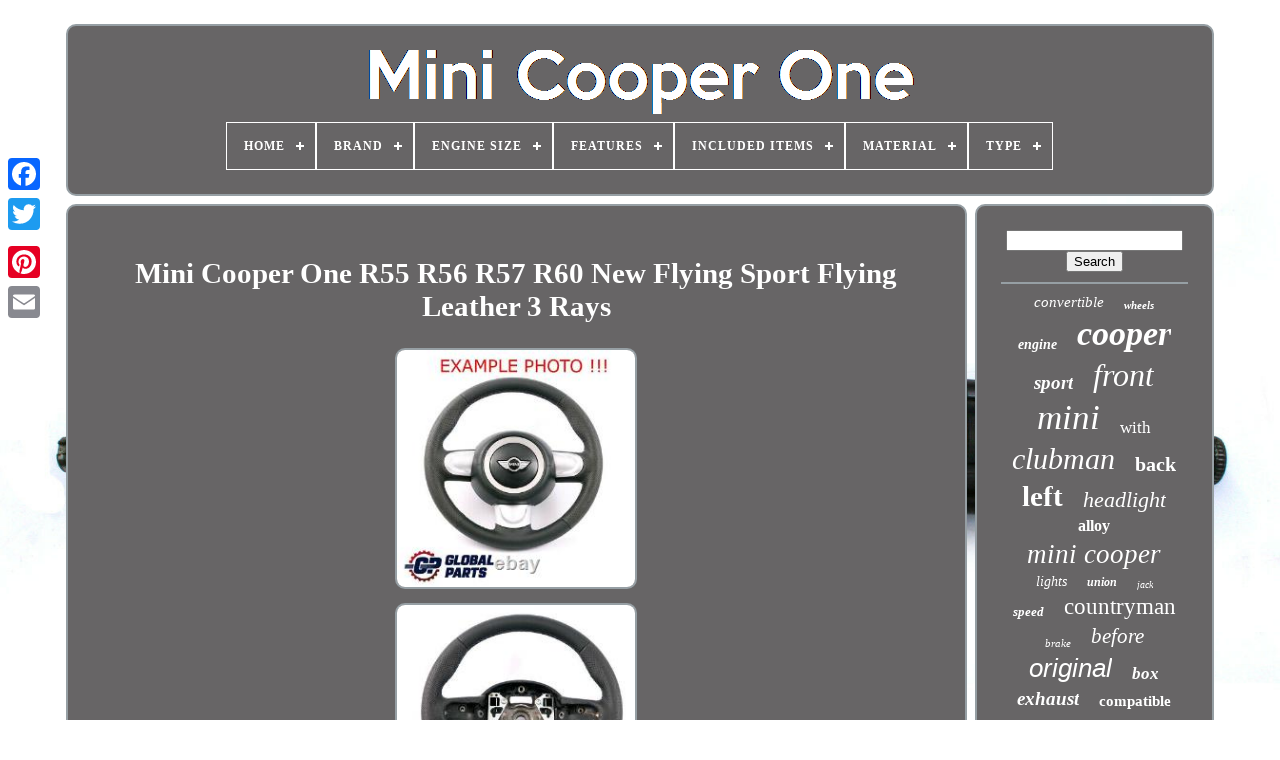

--- FILE ---
content_type: text/html
request_url: https://minicooperone.com/en/mini_cooper_one_r55_r56_r57_r60_new_flying_sport_flying_leather_3_rays_2.html
body_size: 5744
content:
<!doctype html> 
 
  <html>


 
	<head>
	

	
 	   <title>

	Mini Cooper One R55 R56 R57 R60 New Flying Sport Flying Leather 3 Rays	 
 	

</title>	
 
	 	<link	href='https://minicooperone.com/favicon.png' rel='icon' type='image/png'> 
			 <meta  content='text/html; charset=UTF-8' http-equiv='content-type'>
 
		
	  <meta name='viewport'  content='width=device-width, initial-scale=1'> 	  
	
	 
<link rel='stylesheet' href='https://minicooperone.com/qiwad.css'	type='text/css'>


		 
	<link rel='stylesheet'  type='text/css' href='https://minicooperone.com/nuheby.css'> 	  	 

	 	<script src='https://code.jquery.com/jquery-latest.min.js' type='text/javascript'>
</script>	

 	 
	 

<script type='text/javascript' src='https://minicooperone.com/pocemo.js'>
 
  
 </script> 		 
	

<!--=======================================================================================================-->
<script type='text/javascript'  src='https://minicooperone.com/lowoda.js'>   </script>	 
	  
<script  type='text/javascript'   src='https://minicooperone.com/zipypatup.js' async></script>
	    <script type='text/javascript' src='https://minicooperone.com/cucy.js' async>
    
 </script> 
	
	
 	<script type='text/javascript'>var a2a_config = a2a_config || {};a2a_config.no_3p = 1;    </script> 

	
	 <script   type='text/javascript'>


	window.onload = function ()
	{
		poko('bimybetu', 'Search', 'https://minicooperone.com/en/qecaka.php');
		sacez("qukypil.php","bfu", "Mini Cooper One R55 R56 R57 R60 New Flying Sport Flying Leather 3 Rays");
		
		
	}
	  </script>  

  </head>

	
  	
	<body data-id='165686935417'> 		  



	  <div style='left:0px; top:150px;'   class='a2a_kit a2a_kit_size_32 a2a_floating_style a2a_vertical_style'>
 
		 <a  class='a2a_button_facebook'>	 	</a>		 
		
		   

<a  class='a2a_button_twitter'>  		</a>
	
	
		<a  class='a2a_button_google_plus'> </a>		  
 	 	
			 	 

<!--=======================================================================================================
	a
=======================================================================================================-->
<a class='a2a_button_pinterest'> </a>	   

			

  
<a class='a2a_button_email'>

  </a>    
	

</div>

	   <div id='saju'>  	  	 
		 
 	<div	id='wera'>
 
	  	 	   
			 <a   href='https://minicooperone.com/en/'>
 <img  alt='Mini Cooper One'   src='https://minicooperone.com/en/mini_cooper_one.gif'>
  	</a>
	

			
<div id='kyjimab' class='align-center'>
<ul>
<li class='has-sub'><a href='https://minicooperone.com/en/'><span>Home</span></a>
<ul>
	<li><a href='https://minicooperone.com/en/all_items_mini_cooper_one.html'><span>All items</span></a></li>
	<li><a href='https://minicooperone.com/en/recent_items_mini_cooper_one.html'><span>Recent items</span></a></li>
	<li><a href='https://minicooperone.com/en/most_popular_items_mini_cooper_one.html'><span>Most popular items</span></a></li>
	<li><a href='https://minicooperone.com/en/latest_videos_mini_cooper_one.html'><span>Latest videos</span></a></li>
</ul>
</li>

<li class='has-sub'><a href='https://minicooperone.com/en/brand/'><span>Brand</span></a>
<ul>
	<li><a href='https://minicooperone.com/en/brand/alloyworks.html'><span>Alloyworks (23)</span></a></li>
	<li><a href='https://minicooperone.com/en/brand/asap_gearbox_parts.html'><span>Asap Gearbox Parts (18)</span></a></li>
	<li><a href='https://minicooperone.com/en/brand/bmw.html'><span>Bmw (18)</span></a></li>
	<li><a href='https://minicooperone.com/en/brand/chroiumtech.html'><span>Chroiumtech (33)</span></a></li>
	<li><a href='https://minicooperone.com/en/brand/chromiumtech.html'><span>Chromiumtech (30)</span></a></li>
	<li><a href='https://minicooperone.com/en/brand/cubauto.html'><span>Cubauto (35)</span></a></li>
	<li><a href='https://minicooperone.com/en/brand/flashpower.html'><span>Flashpower (20)</span></a></li>
	<li><a href='https://minicooperone.com/en/brand/genuine.html'><span>Genuine (13)</span></a></li>
	<li><a href='https://minicooperone.com/en/brand/maxpeedingrods.html'><span>Maxpeedingrods (29)</span></a></li>
	<li><a href='https://minicooperone.com/en/brand/mini.html'><span>Mini (169)</span></a></li>
	<li><a href='https://minicooperone.com/en/brand/mini_original.html'><span>Mini Original (60)</span></a></li>
	<li><a href='https://minicooperone.com/en/brand/mtec_brakes.html'><span>Mtec Brakes (24)</span></a></li>
	<li><a href='https://minicooperone.com/en/brand/nty.html'><span>Nty (12)</span></a></li>
	<li><a href='https://minicooperone.com/en/brand/onestopgearboxshop.html'><span>Onestopgearboxshop (17)</span></a></li>
	<li><a href='https://minicooperone.com/en/brand/original_mini.html'><span>Original Mini (72)</span></a></li>
	<li><a href='https://minicooperone.com/en/brand/sachs.html'><span>Sachs (12)</span></a></li>
	<li><a href='https://minicooperone.com/en/brand/smps2012.html'><span>Smps2012 (31)</span></a></li>
	<li><a href='https://minicooperone.com/en/brand/tarostrade.html'><span>Tarostrade (34)</span></a></li>
	<li><a href='https://minicooperone.com/en/brand/tyc.html'><span>Tyc (16)</span></a></li>
	<li><a href='https://minicooperone.com/en/brand/umbra.html'><span>Umbra (19)</span></a></li>
	<li><a href='https://minicooperone.com/en/recent_items_mini_cooper_one.html'>Other (3517)</a></li>
</ul>
</li>

<li class='has-sub'><a href='https://minicooperone.com/en/engine_size/'><span>Engine Size</span></a>
<ul>
	<li><a href='https://minicooperone.com/en/engine_size/1_5_l.html'><span>1.5 L (2)</span></a></li>
	<li><a href='https://minicooperone.com/en/engine_size/1_6.html'><span>1.6 (4)</span></a></li>
	<li><a href='https://minicooperone.com/en/recent_items_mini_cooper_one.html'>Other (4196)</a></li>
</ul>
</li>

<li class='has-sub'><a href='https://minicooperone.com/en/features/'><span>Features</span></a>
<ul>
	<li><a href='https://minicooperone.com/en/features/anti_rust_coating.html'><span>Anti-rust Coating (2)</span></a></li>
	<li><a href='https://minicooperone.com/en/features/convex.html'><span>Convex (2)</span></a></li>
	<li><a href='https://minicooperone.com/en/features/drilled_slotted.html'><span>Drilled Slotted (3)</span></a></li>
	<li><a href='https://minicooperone.com/en/features/easy_installation.html'><span>Easy Installation (3)</span></a></li>
	<li><a href='https://minicooperone.com/en/features/easy_to_replace.html'><span>Easy To Replace (2)</span></a></li>
	<li><a href='https://minicooperone.com/en/features/heat_resistant.html'><span>Heat Resistant (2)</span></a></li>
	<li><a href='https://minicooperone.com/en/features/heated_convex.html'><span>Heated, Convex (3)</span></a></li>
	<li><a href='https://minicooperone.com/en/features/perforated_grooved.html'><span>Perforated Grooved (2)</span></a></li>
	<li><a href='https://minicooperone.com/en/features/reflector_housing.html'><span>Reflector Housing (7)</span></a></li>
	<li><a href='https://minicooperone.com/en/features/rust_proof_coating.html'><span>Rust-proof Coating (2)</span></a></li>
	<li><a href='https://minicooperone.com/en/features/with_screws.html'><span>With Screws (2)</span></a></li>
	<li><a href='https://minicooperone.com/en/features/with_seals.html'><span>With Seals (2)</span></a></li>
	<li><a href='https://minicooperone.com/en/recent_items_mini_cooper_one.html'>Other (4170)</a></li>
</ul>
</li>

<li class='has-sub'><a href='https://minicooperone.com/en/included_items/'><span>Included Items</span></a>
<ul>
	<li><a href='https://minicooperone.com/en/included_items/brake_pads.html'><span>Brake Pads (9)</span></a></li>
	<li><a href='https://minicooperone.com/en/included_items/bulbs.html'><span>Bulbs (3)</span></a></li>
	<li><a href='https://minicooperone.com/en/included_items/dampers_coil_spring.html'><span>Dampers, Coil Spring (3)</span></a></li>
	<li><a href='https://minicooperone.com/en/included_items/distribution_chain.html'><span>Distribution Chain (2)</span></a></li>
	<li><a href='https://minicooperone.com/en/included_items/mounting_hardware.html'><span>Mounting Hardware (10)</span></a></li>
	<li><a href='https://minicooperone.com/en/included_items/shock_absorber.html'><span>Shock Absorber (10)</span></a></li>
	<li><a href='https://minicooperone.com/en/recent_items_mini_cooper_one.html'>Other (4165)</a></li>
</ul>
</li>

<li class='has-sub'><a href='https://minicooperone.com/en/material/'><span>Material</span></a>
<ul>
	<li><a href='https://minicooperone.com/en/material/abs.html'><span>Abs (12)</span></a></li>
	<li><a href='https://minicooperone.com/en/material/abs_plastic.html'><span>Abs Plastic (4)</span></a></li>
	<li><a href='https://minicooperone.com/en/material/alloy.html'><span>Alloy (24)</span></a></li>
	<li><a href='https://minicooperone.com/en/material/alloy_rim.html'><span>Alloy Rim (6)</span></a></li>
	<li><a href='https://minicooperone.com/en/material/alloy_wheel.html'><span>Alloy Wheel (5)</span></a></li>
	<li><a href='https://minicooperone.com/en/material/aluminium.html'><span>Aluminium (3)</span></a></li>
	<li><a href='https://minicooperone.com/en/material/aluminum.html'><span>Aluminum (28)</span></a></li>
	<li><a href='https://minicooperone.com/en/material/bmw.html'><span>Bmw (4)</span></a></li>
	<li><a href='https://minicooperone.com/en/material/chrome.html'><span>Chrome (2)</span></a></li>
	<li><a href='https://minicooperone.com/en/material/crystal_zinc_alloy.html'><span>Crystal+zinc Alloy (2)</span></a></li>
	<li><a href='https://minicooperone.com/en/material/fabric.html'><span>Fabric (10)</span></a></li>
	<li><a href='https://minicooperone.com/en/material/galvanized_steel.html'><span>Galvanized Steel (4)</span></a></li>
	<li><a href='https://minicooperone.com/en/material/leather.html'><span>Leather (27)</span></a></li>
	<li><a href='https://minicooperone.com/en/material/leather_alcantara.html'><span>Leather / Alcantara (2)</span></a></li>
	<li><a href='https://minicooperone.com/en/material/metal.html'><span>Metal (2)</span></a></li>
	<li><a href='https://minicooperone.com/en/material/plastic.html'><span>Plastic (38)</span></a></li>
	<li><a href='https://minicooperone.com/en/material/see_item_description.html'><span>See Item Description (3)</span></a></li>
	<li><a href='https://minicooperone.com/en/material/stainless_steel.html'><span>Stainless Steel (16)</span></a></li>
	<li><a href='https://minicooperone.com/en/material/steel_aluminum.html'><span>Steel, Aluminum (12)</span></a></li>
	<li><a href='https://minicooperone.com/en/material/t304_stainless_steel.html'><span>T304 Stainless Steel (3)</span></a></li>
	<li><a href='https://minicooperone.com/en/recent_items_mini_cooper_one.html'>Other (3995)</a></li>
</ul>
</li>

<li class='has-sub'><a href='https://minicooperone.com/en/type/'><span>Type</span></a>
<ul>
	<li><a href='https://minicooperone.com/en/type/feu_arriere.html'><span>Feu Arrière (8)</span></a></li>
	<li><a href='https://minicooperone.com/en/type/feux.html'><span>Feux (10)</span></a></li>
	<li><a href='https://minicooperone.com/en/type/headlight.html'><span>Headlight (8)</span></a></li>
	<li><a href='https://minicooperone.com/en/type/headlights.html'><span>Headlights (37)</span></a></li>
	<li><a href='https://minicooperone.com/en/type/jante_roue.html'><span>Jante Roue (8)</span></a></li>
	<li><a href='https://minicooperone.com/en/type/led.html'><span>Led (9)</span></a></li>
	<li><a href='https://minicooperone.com/en/type/manual_gearbox_part.html'><span>Manual Gearbox Part (11)</span></a></li>
	<li><a href='https://minicooperone.com/en/type/mirror_cover.html'><span>Mirror Cover (16)</span></a></li>
	<li><a href='https://minicooperone.com/en/type/pare_choc.html'><span>Pare-choc (14)</span></a></li>
	<li><a href='https://minicooperone.com/en/type/phare_avant.html'><span>Phare Avant (12)</span></a></li>
	<li><a href='https://minicooperone.com/en/type/phares_avant.html'><span>Phares Avant (11)</span></a></li>
	<li><a href='https://minicooperone.com/en/type/position_lights.html'><span>Position Lights (9)</span></a></li>
	<li><a href='https://minicooperone.com/en/type/radiator.html'><span>Radiator (53)</span></a></li>
	<li><a href='https://minicooperone.com/en/type/rebuilt_kit.html'><span>Rebuilt Kit (11)</span></a></li>
	<li><a href='https://minicooperone.com/en/type/reconstruit_kit.html'><span>Reconstruit Kit (8)</span></a></li>
	<li><a href='https://minicooperone.com/en/type/rotor_brake_discs.html'><span>Rotor Brake Discs (17)</span></a></li>
	<li><a href='https://minicooperone.com/en/type/shock_absorber.html'><span>Shock Absorber (9)</span></a></li>
	<li><a href='https://minicooperone.com/en/type/shock_absorber_set.html'><span>Shock Absorber Set (8)</span></a></li>
	<li><a href='https://minicooperone.com/en/type/support_barre.html'><span>Support Barre (9)</span></a></li>
	<li><a href='https://minicooperone.com/en/type/echappement.html'><span>Échappement (9)</span></a></li>
	<li><a href='https://minicooperone.com/en/recent_items_mini_cooper_one.html'>Other (3925)</a></li>
</ul>
</li>

</ul>
</div>

		


 </div>



		
 <div id='rexamyhaq'> 

	 
			 
<div	id='bulewo'>

					<div   id='ludeku'>
	</div>

				
<h1 class="[base64]">Mini Cooper One R55 R56 R57 R60 New Flying Sport Flying Leather 3 Rays</h1>
 <br/>


  <img class="ck5l7" src="https://minicooperone.com/en/pictures/Mini_Cooper_One_R55_R56_R57_R60_New_Flying_Sport_Flying_Leather_3_Rays_01_on.jpg" title="Mini Cooper One R55 R56 R57 R60 New Flying Sport Flying Leather 3 Rays" alt="Mini Cooper One R55 R56 R57 R60 New Flying Sport Flying Leather 3 Rays"/> 
 <br/>	 
<img class="ck5l7" src="https://minicooperone.com/en/pictures/Mini_Cooper_One_R55_R56_R57_R60_New_Flying_Sport_Flying_Leather_3_Rays_02_gt.jpg" title="Mini Cooper One R55 R56 R57 R60 New Flying Sport Flying Leather 3 Rays" alt="Mini Cooper One R55 R56 R57 R60 New Flying Sport Flying Leather 3 Rays"/>
 <br/> 
 	 <img class="ck5l7" src="https://minicooperone.com/en/pictures/Mini_Cooper_One_R55_R56_R57_R60_New_Flying_Sport_Flying_Leather_3_Rays_03_ztmd.jpg" title="Mini Cooper One R55 R56 R57 R60 New Flying Sport Flying Leather 3 Rays" alt="Mini Cooper One R55 R56 R57 R60 New Flying Sport Flying Leather 3 Rays"/>
 <br/> 		
<img class="ck5l7" src="https://minicooperone.com/en/pictures/Mini_Cooper_One_R55_R56_R57_R60_New_Flying_Sport_Flying_Leather_3_Rays_04_nnn.jpg" title="Mini Cooper One R55 R56 R57 R60 New Flying Sport Flying Leather 3 Rays" alt="Mini Cooper One R55 R56 R57 R60 New Flying Sport Flying Leather 3 Rays"/> <br/>	  	
  
<img class="ck5l7" src="https://minicooperone.com/en/pictures/Mini_Cooper_One_R55_R56_R57_R60_New_Flying_Sport_Flying_Leather_3_Rays_05_kqqt.jpg" title="Mini Cooper One R55 R56 R57 R60 New Flying Sport Flying Leather 3 Rays" alt="Mini Cooper One R55 R56 R57 R60 New Flying Sport Flying Leather 3 Rays"/>
  <br/>
  <img class="ck5l7" src="https://minicooperone.com/en/pictures/Mini_Cooper_One_R55_R56_R57_R60_New_Flying_Sport_Flying_Leather_3_Rays_06_ji.jpg" title="Mini Cooper One R55 R56 R57 R60 New Flying Sport Flying Leather 3 Rays" alt="Mini Cooper One R55 R56 R57 R60 New Flying Sport Flying Leather 3 Rays"/> 

<br/>  

 <img class="ck5l7" src="https://minicooperone.com/en/pictures/Mini_Cooper_One_R55_R56_R57_R60_New_Flying_Sport_Flying_Leather_3_Rays_07_txzi.jpg" title="Mini Cooper One R55 R56 R57 R60 New Flying Sport Flying Leather 3 Rays" alt="Mini Cooper One R55 R56 R57 R60 New Flying Sport Flying Leather 3 Rays"/> 
  
<br/>	 		
<img class="ck5l7" src="https://minicooperone.com/en/pictures/Mini_Cooper_One_R55_R56_R57_R60_New_Flying_Sport_Flying_Leather_3_Rays_08_df.jpg" title="Mini Cooper One R55 R56 R57 R60 New Flying Sport Flying Leather 3 Rays" alt="Mini Cooper One R55 R56 R57 R60 New Flying Sport Flying Leather 3 Rays"/> 		<br/>
 


 <img class="ck5l7" src="https://minicooperone.com/en/pictures/Mini_Cooper_One_R55_R56_R57_R60_New_Flying_Sport_Flying_Leather_3_Rays_09_ho.jpg" title="Mini Cooper One R55 R56 R57 R60 New Flying Sport Flying Leather 3 Rays" alt="Mini Cooper One R55 R56 R57 R60 New Flying Sport Flying Leather 3 Rays"/>	<br/>	 	<img class="ck5l7" src="https://minicooperone.com/en/pictures/Mini_Cooper_One_R55_R56_R57_R60_New_Flying_Sport_Flying_Leather_3_Rays_10_hb.jpg" title="Mini Cooper One R55 R56 R57 R60 New Flying Sport Flying Leather 3 Rays" alt="Mini Cooper One R55 R56 R57 R60 New Flying Sport Flying Leather 3 Rays"/>	 	<br/>
     <img class="ck5l7" src="https://minicooperone.com/en/pictures/Mini_Cooper_One_R55_R56_R57_R60_New_Flying_Sport_Flying_Leather_3_Rays_11_hk.jpg" title="Mini Cooper One R55 R56 R57 R60 New Flying Sport Flying Leather 3 Rays" alt="Mini Cooper One R55 R56 R57 R60 New Flying Sport Flying Leather 3 Rays"/>   
<br/>  	 <img class="ck5l7" src="https://minicooperone.com/en/pictures/Mini_Cooper_One_R55_R56_R57_R60_New_Flying_Sport_Flying_Leather_3_Rays_12_vbhb.jpg" title="Mini Cooper One R55 R56 R57 R60 New Flying Sport Flying Leather 3 Rays" alt="Mini Cooper One R55 R56 R57 R60 New Flying Sport Flying Leather 3 Rays"/>	<br/>		<br/>  		

<img class="ck5l7" src="https://minicooperone.com/en/xagi.gif" title="Mini Cooper One R55 R56 R57 R60 New Flying Sport Flying Leather 3 Rays" alt="Mini Cooper One R55 R56 R57 R60 New Flying Sport Flying Leather 3 Rays"/>	   
 <img class="ck5l7" src="https://minicooperone.com/en/xijepib.gif" title="Mini Cooper One R55 R56 R57 R60 New Flying Sport Flying Leather 3 Rays" alt="Mini Cooper One R55 R56 R57 R60 New Flying Sport Flying Leather 3 Rays"/>
<br/>

 
 	
 <p>
 Mini cooper one r55 r56 r57 r60 new flying sport steering wheel leather 3 spokes. Used spare part reference oem: 2751499 replacement parts: 32302751499, 2751499, 32306794624, 6794624, 32306782595, 6782595, 32302751500, 2751500, 32306782596, 6782596. Our main objective is to provide exceptional service for our customers.</p>
  We do our best to respond quickly to your request. We have a lot of pieces for everything from bmw and mini models. <p>  We are open to all questions for other rooms and always happy to help you. Vehicle count please note that the vehicle compatibility list is for informational purposes only, does not guarantee the correct installation of parts in your vehicle and can adapt to other models. To make sure the part fits your vehicle, please contact us before ordering, we are always happy to help you. Delivery price for the france is for the france metropolitan only.

 </p> Other destinations will be more expensive. If the delivery price in your country is not specified, please contact us to determine the cost of delivery. We have warehouses for returns in several countries of the UE: United Kingdom, Germany, France, Spain, Italy and Austria. Do not hesitate to return the products to the local address of your country. We are always happy to help you. Warranty to sell us used parts with a 30-day warranty. The status this article is used but is in good condition and works perfectly. <p> 
 Feedback don't forget to leave us your comments and five stars on all the rating scores. Please contact us before deciding to leave a neutral or negative comment. We will always do our best to help you. A lot of satisfied customers. </p>   This item is in the category "auto, motorcycle - parts, accessories\ auto: parts and accessories\ interior: parts and accessories\ flyers and control buttons for horns". The seller is "globalparts-en" and is located in this country: fr.<p>  
 This item can be shipped to the following country: whole world.
<ol>
Manufacturer part number: 2751499</li>
<li>e/oem reference number: 32302751499, 2751499, 32306794624, 6794624, 32306782595, 6782595, 32302751500, 2751500, 32306782596, 6782596</li>
Material: leather</li>
<li>mark: original mini</li>
</ol>
			</p>		<br/> 

<img class="ck5l7" src="https://minicooperone.com/en/xagi.gif" title="Mini Cooper One R55 R56 R57 R60 New Flying Sport Flying Leather 3 Rays" alt="Mini Cooper One R55 R56 R57 R60 New Flying Sport Flying Leather 3 Rays"/>	   
 <img class="ck5l7" src="https://minicooperone.com/en/xijepib.gif" title="Mini Cooper One R55 R56 R57 R60 New Flying Sport Flying Leather 3 Rays" alt="Mini Cooper One R55 R56 R57 R60 New Flying Sport Flying Leather 3 Rays"/>  
<br/>
  

				
				<script type='text/javascript'>			



					fugajoma();
				   	</script> 	
			
				

 
<div class='a2a_kit a2a_kit_size_32 a2a_default_style' style='margin:10px auto;width:200px;'>	
 
	 
					 	 	
<!--=======================================================================================================

	a

=======================================================================================================-->
<a  class='a2a_button_facebook'></a>	    
						<a class='a2a_button_twitter'></a>	 
							 
<!--=======================================================================================================-->
<a   class='a2a_button_google_plus'> 	</a>
 
   
					  
<!--=======================================================================================================

	a

=======================================================================================================-->
<a  class='a2a_button_pinterest'>
	  </a>
  
  	
					
   <a class='a2a_button_email'>   </a> 	
				  	</div> 


					
				
			

 
</div>

 
			     <div	id='gokedet'>
 
				
				 
  <div   id='bimybetu'>	  	 
					 

  <hr>
 

						
	 </div>
 




				  	<div   id='podepol'> 
 	
    </div>  
				
				<div  id='jiqecogu'>  
					<a style="font-family:Sonoma Italic;font-size:15px;font-weight:normal;font-style:italic;text-decoration:none" href="https://minicooperone.com/en/tags/convertible.html">convertible</a><a style="font-family:Cursive Elegant;font-size:11px;font-weight:bold;font-style:italic;text-decoration:none" href="https://minicooperone.com/en/tags/wheels.html">wheels</a><a style="font-family:Playbill;font-size:14px;font-weight:bold;font-style:italic;text-decoration:none" href="https://minicooperone.com/en/tags/engine.html">engine</a><a style="font-family:Comic Sans MS;font-size:34px;font-weight:bold;font-style:italic;text-decoration:none" href="https://minicooperone.com/en/tags/cooper.html">cooper</a><a style="font-family:Brush Script MT;font-size:19px;font-weight:bolder;font-style:oblique;text-decoration:none" href="https://minicooperone.com/en/tags/sport.html">sport</a><a style="font-family:Univers;font-size:32px;font-weight:lighter;font-style:oblique;text-decoration:none" href="https://minicooperone.com/en/tags/front.html">front</a><a style="font-family:Colonna MT;font-size:35px;font-weight:normal;font-style:oblique;text-decoration:none" href="https://minicooperone.com/en/tags/mini.html">mini</a><a style="font-family:Arial MT Condensed Light;font-size:17px;font-weight:normal;font-style:normal;text-decoration:none" href="https://minicooperone.com/en/tags/with.html">with</a><a style="font-family:Gill Sans Condensed Bold;font-size:30px;font-weight:normal;font-style:italic;text-decoration:none" href="https://minicooperone.com/en/tags/clubman.html">clubman</a><a style="font-family:Verdana;font-size:20px;font-weight:bold;font-style:normal;text-decoration:none" href="https://minicooperone.com/en/tags/back.html">back</a><a style="font-family:Carleton ;font-size:29px;font-weight:bold;font-style:normal;text-decoration:none" href="https://minicooperone.com/en/tags/left.html">left</a><a style="font-family:CG Times;font-size:22px;font-weight:normal;font-style:italic;text-decoration:none" href="https://minicooperone.com/en/tags/headlight.html">headlight</a><a style="font-family:Letter Gothic;font-size:16px;font-weight:bold;font-style:normal;text-decoration:none" href="https://minicooperone.com/en/tags/alloy.html">alloy</a><a style="font-family:Colonna MT;font-size:27px;font-weight:lighter;font-style:oblique;text-decoration:none" href="https://minicooperone.com/en/tags/mini_cooper.html">mini cooper</a><a style="font-family:CG Times;font-size:14px;font-weight:normal;font-style:italic;text-decoration:none" href="https://minicooperone.com/en/tags/lights.html">lights</a><a style="font-family:Garamond;font-size:12px;font-weight:bolder;font-style:oblique;text-decoration:none" href="https://minicooperone.com/en/tags/union.html">union</a><a style="font-family:Sonoma Italic;font-size:10px;font-weight:lighter;font-style:italic;text-decoration:none" href="https://minicooperone.com/en/tags/jack.html">jack</a><a style="font-family:GilbertUltraBold;font-size:13px;font-weight:bolder;font-style:oblique;text-decoration:none" href="https://minicooperone.com/en/tags/speed.html">speed</a><a style="font-family:Lansbury;font-size:23px;font-weight:lighter;font-style:normal;text-decoration:none" href="https://minicooperone.com/en/tags/countryman.html">countryman</a><a style="font-family:DawnCastle;font-size:11px;font-weight:lighter;font-style:italic;text-decoration:none" href="https://minicooperone.com/en/tags/brake.html">brake</a><a style="font-family:Gill Sans Condensed Bold;font-size:21px;font-weight:normal;font-style:italic;text-decoration:none" href="https://minicooperone.com/en/tags/before.html">before</a><a style="font-family:Helvetica;font-size:26px;font-weight:lighter;font-style:italic;text-decoration:none" href="https://minicooperone.com/en/tags/original.html">original</a><a style="font-family:Arial Rounded MT Bold;font-size:17px;font-weight:bolder;font-style:oblique;text-decoration:none" href="https://minicooperone.com/en/tags/box.html">box</a><a style="font-family:Georgia;font-size:19px;font-weight:bolder;font-style:oblique;text-decoration:none" href="https://minicooperone.com/en/tags/exhaust.html">exhaust</a><a style="font-family:Terminal;font-size:15px;font-weight:bolder;font-style:normal;text-decoration:none" href="https://minicooperone.com/en/tags/compatible.html">compatible</a><a style="font-family:Century Gothic;font-size:24px;font-weight:bold;font-style:oblique;text-decoration:none" href="https://minicooperone.com/en/tags/rear.html">rear</a><a style="font-family:Footlight MT Light;font-size:13px;font-weight:bolder;font-style:italic;text-decoration:none" href="https://minicooperone.com/en/tags/bumper.html">bumper</a><a style="font-family:Colonna MT;font-size:33px;font-weight:lighter;font-style:normal;text-decoration:none" href="https://minicooperone.com/en/tags/for.html">for</a><a style="font-family:Lansbury;font-size:12px;font-weight:bold;font-style:italic;text-decoration:none" href="https://minicooperone.com/en/tags/nine.html">nine</a><a style="font-family:OzHandicraft BT;font-size:18px;font-weight:lighter;font-style:italic;text-decoration:none" href="https://minicooperone.com/en/tags/suitable.html">suitable</a><a style="font-family:Matura MT Script Capitals;font-size:16px;font-weight:lighter;font-style:normal;text-decoration:none" href="https://minicooperone.com/en/tags/pump.html">pump</a><a style="font-family:Albertus Medium;font-size:28px;font-weight:bolder;font-style:normal;text-decoration:none" href="https://minicooperone.com/en/tags/right.html">right</a><a style="font-family:Charcoal;font-size:18px;font-weight:bolder;font-style:oblique;text-decoration:none" href="https://minicooperone.com/en/tags/rims.html">rims</a><a style="font-family:Micro;font-size:31px;font-weight:bold;font-style:oblique;text-decoration:none" href="https://minicooperone.com/en/tags/black.html">black</a><a style="font-family:Bookman Old Style;font-size:25px;font-weight:normal;font-style:oblique;text-decoration:none" href="https://minicooperone.com/en/tags/new.html">new</a>  
				 
 
	
</div> 
			
			 
	 </div>
 	
			
</div>
	
				 

 <div id='cujyf'>	


		
			
<ul> 
				  	
<li>		  

						 <a	href='https://minicooperone.com/en/'>Home
 
</a>   	
				

</li>	
  
 


				 

 
<li>
 	
					
 	<a  href='https://minicooperone.com/en/contacteznous.php'>
	Contact Form
 	 </a>	 
	  
				</li>

 		


 
				
 

<!--=======================================================================================================-->
<li>

					

	<a href='https://minicooperone.com/en/politique_de_confidentialite.html'>
 Privacy Policies  </a>
				</li>
				 	<li>     
					  	<a  href='https://minicooperone.com/en/conditions_utilisation.html'>


 Terms of service	 
 

</a>	
				
 
</li> 	

				 
	

<li>
					  	<a	href='https://minicooperone.com/?l=en'>		EN    </a> 	


					&nbsp;
					

<!--=======================================================================================================-->
<a href='https://minicooperone.com/?l=fr'> 
	FR		
	 	</a>

	 
						</li>

				
				
				<div	style='margin:10px auto;width:200px;'  class='a2a_kit a2a_kit_size_32 a2a_default_style'> 
					 	 
 	<a   class='a2a_button_facebook'>  	  </a>
 
  

					
 

	
<!--=======================================================================================================-->
<a class='a2a_button_twitter'>
	</a>	 

					 
	<a	class='a2a_button_google_plus'>
</a> 	   

					
   <a  class='a2a_button_pinterest'>  </a>	  	
					      
 	<a	class='a2a_button_email'> 

 </a> 	 
						 </div>    
				
				   
</ul>
 


			
			
	  </div>	  

	
 
 </div>
 
   	<script   type='text/javascript' src='//static.addtoany.com/menu/page.js'>

</script> 




	</body>     	
 </HTML>
